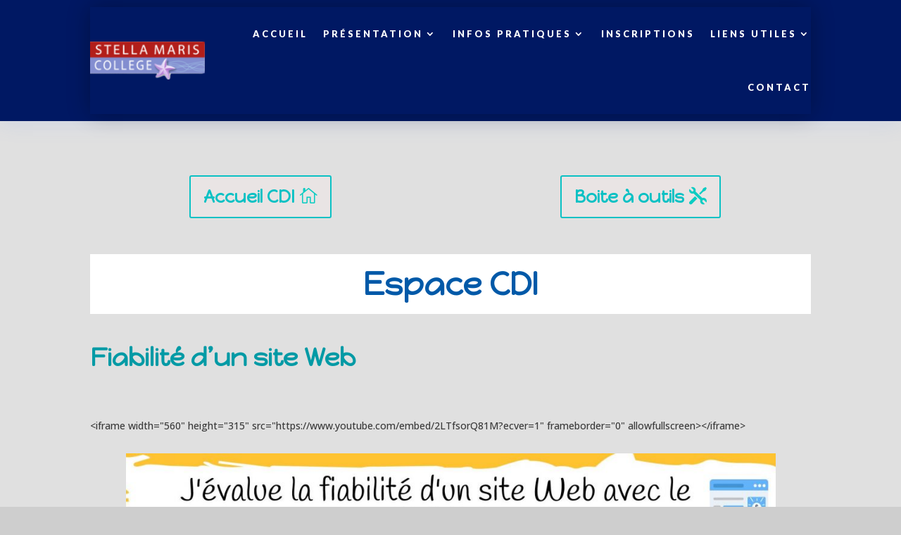

--- FILE ---
content_type: text/css
request_url: https://www.clgstellamaris.fr/wp-content/et-cache/612/et-core-unified-612.min.css?ver=1765794406
body_size: 225
content:
.et_pb_portfolio_0 .et_pb_portfolio_item h2{width:100%;font-size:18px;text-align:left;position:absolute;bottom:20%;left:10%;max-width:200px}.et_pb_portfolio_0 .et_pb_portfolio_item h2 a{color:#ffffff}.et_pb_portfolio_0 .et_pb_portfolio_item p{top:10%;padding-left:10%}.et_pb_portfolio_0 .et_pb_portfolio_item .et_overlay:before{content:''}#top-menu .sub-menu .menu-item a{font-size:12px}.grasmenu{font-weight:bold}@media only screen and (max-width:980px){.three-columns .et_pb_column{width:33%!important}}@media only screen and (max-width:479px){.three-columns .et_pb_column{width:50%!important}}.pants a{color:#ad0023!important;font-weight:bold}#main-footer{position:fixed;bottom:0;width:100%}

--- FILE ---
content_type: text/css
request_url: https://www.clgstellamaris.fr/wp-content/et-cache/612/et-core-unified-tb-5491-tb-6107-deferred-612.min.css?ver=1765794406
body_size: 127
content:
.et_pb_section_0_tb_footer{transition:padding 300ms ease 0ms}.et_pb_section_0_tb_footer.et_pb_section{background-color:#001863!important}.et_pb_row_0_tb_footer.et_pb_row{margin-top:-60px!important;margin-bottom:-60px!important}ul.et_pb_social_media_follow_0_tb_footer{margin-top:30px!important}.et_pb_social_media_follow_network_0_tb_footer a.icon{background-color:#3b5998!important}.et_pb_social_media_follow_network_1_tb_footer a.icon{background-color:#ea2c59!important}.et_pb_sticky .et_pb_section_0_tb_footer{padding-top:0px!important;padding-bottom:0px!important}

--- FILE ---
content_type: application/javascript
request_url: https://www.clgstellamaris.fr/wp-content/plugins/divi-quasi-sticky-footer/js/dqsf.js?ver=2.0
body_size: 261
content:
(function($) {

    function quasiStickyFooter() {

        var footer = $('#main-footer');

        if (footer.length) {

            var main_content = $('#main-content');

            main_content.css('min-height', '0px');

            var available_height = $(document).height() - footer.height(),
                admin_bar = $('#wpadminbar'),
                top_header = $('#top-header'),
                main_header = $('#main-header');
            
            if (admin_bar.length) {
                available_height = available_height - admin_bar.height();
            }

            if (top_header.length) {
                available_height = available_height - top_header.height();
            }

            if (!$(document.body).hasClass('et_transparent_nav') && !$(document.body).hasClass('et_vertical_nav')) {
                available_height = available_height - main_header.height();
            }

            main_content.css('min-height', available_height + 'px');

        }

    }

    $(function() {
        quasiStickyFooter();
    });

    $(window).on('resize', function() {
        quasiStickyFooter();
    });

})(jQuery);